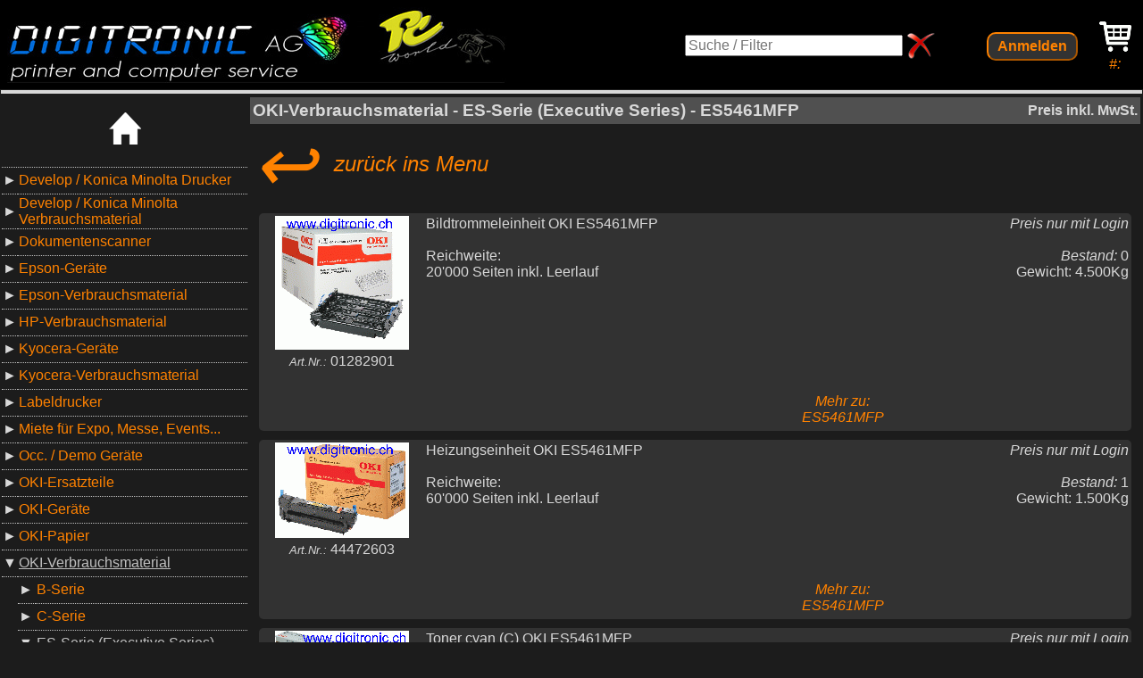

--- FILE ---
content_type: text/html; charset=utf-8
request_url: https://druckerplus.ch/index.php?Menu=OKI-Verbrauchsmaterial&Gruppe=ES-Serie%20%28Executive%20Series%29&Untergruppe=ES5461MFP
body_size: 47094
content:
<!DOCTYPE HTML>
<HTML>
<HEAD>
<META HTTP-EQUIV="content-type" CONTENT="text/html; CHARSET=UTF-8">
<META HTTP-EQUIV="content-language" CONTENT="de, en">
<META NAME="title" CONTENT="Digitronic AG, Printer Supplies und Zubehör">
<META NAME="description" CONTENT="Webshop für Develop, Epson, Kyocera, OKI, Konica Minolta und Tally Geräte, Zubehör und Verbrauchsmaterial.">
<META NAME="keywords" CONTENT="Drucker, Farbdrucker, Kopierer, Farbkopierer, Nadeldrucker, Matrixdrucker, OKI, Epson, Develop, Kyocera, Konica Minolta, Tally, Verbrauchsmaterial, Tinte, Toner, Bildtrommel, Trommel, Fotoleiter, Executive Series, bizhub, ineo, WorkForce, Druckerservice, Druckerreparaturen, Scanservice, Drucker Supplies, OKI Toner, Drucker, Kopierer">
<LINK REL="SHORTCUT ICON" HREF="favicon.png">
<LINK REL="canonical" HREF="https://druckerplus.ch/index.php?Menu=OKI-Verbrauchsmaterial&Gruppe=ES-Serie%20%28Executive%20Series%29&Untergruppe=ES5461MFP">
<LINK REL="stylesheet" MEDIA="screen" TYPE="text/css" HREF="screen.css">
<SCRIPT TYPE="text/javascript" SRC="onlyNumbers.js"></SCRIPT>
<SCRIPT TYPE="text/javascript" SRC="Toggle.js"></SCRIPT>
<SCRIPT TYPE="text/javascript" SRC="PopUp.js"></SCRIPT>
<SCRIPT TYPE="text/javascript" SRC="MenuSign.js"></SCRIPT>
<SCRIPT TYPE="text/javascript" SRC="DetailsAnimation.js"></SCRIPT>
<SCRIPT TYPE="text/javascript" SRC="srclazyload.js"></SCRIPT>
<TITLE>Digitronic AG, Printer Supplies und Zubehör</TITLE>
<STYLE TYPE="text/css">
a:link {color:#FF8200;}
a:active {color:#C0C0C0;}
a:visited {color:#FF8200;}
BUTTON {color:#FF8200; background-color:#323232; border-color:#FF8200;}
INPUT[type=submit] {color:#FF8200; background-color:#323232; border-color:#FF8200;}
BODY {font-size:12pt; color:#d8d8d8; background-color:#1C1C1C;}
HR {color:#d8d8d8; background-color:#d8d8d8; border:1px solid;}
.BLink:hover {background-color:#45403A;}
.Link {color:#FF8200;}
</STYLE>
<META NAME="viewport" CONTENT="width=device-width, initial-scale=0.55">
</HEAD>
<BODY>
<TABLE STYLE="width:100%; background-color:#000000; padding-top:5px; padding-left:5px; padding-right:5px;"><TR>
<TD>
<A HREF="http://www.digitronic.ch" TARGET="_blank">
<IMG SRC="DigitronicAGWebshop.jpg" WIDTH="561" HEIGHT="85" ALT="Logo">
</A>
</TD>
<TD CLASS="HCenter VCenter I"><FORM ACTION="index.php" METHOD="post">
<DIV STYLE="white-space:nowrap;"><INPUT TYPE="text" NAME="Suche" VALUE="" SIZE="25" PLACEHOLDER="Suche / Filter">
<INPUT TYPE="HIDDEN" NAME="Menu" VALUE="OKI-Verbrauchsmaterial">
<INPUT TYPE="HIDDEN" NAME="Gruppe" VALUE="ES-Serie (Executive Series)">
<INPUT TYPE="HIDDEN" NAME="Untergruppe" VALUE="ES5461MFP">
<A HREF="index.php?Menu=OKI-Verbrauchsmaterial&Gruppe=ES-Serie (Executive Series)&Untergruppe=ES5461MFP">
<IMG CLASS="VCenter" SRC="delete.png" WIDTH="32" HEIGHT="30" ALT="löschen"></A></DIV>
</FORM></DT>
<TD CLASS="HCenter VCenter">
<BUTTON CLASS="B" ONCLICK="javascript:pop('LogIn');">Anmelden</BUTTON>
<DIV CLASS="FadeIn" ID="LogIn" STYLE="position:fixed; left:50%; transform:translate(-50%,0); z-index:10; display:none;">
<OBJECT STYLE="border:2px solid #FF8200; border-radius:5px;" TYPE="text/html" DATA="Login.php?Menu=OKI-Verbrauchsmaterial&Gruppe=ES-Serie+%28Executive+Series%29&Untergruppe=ES5461MFP&Suche=" WIDTH="300" HEIGHT="190">
</OBJECT>
</DIV>
</TD>
<TD CLASS="I HCenter" STYLE="min-width:1%;">
<A HREF="Shop.php">
<IMG SRC="Warenkorb.png" WIDTH="36" HEIGHT="36" ALT="Warenkorb">
<BR>#:
</TD>
</TABLE><HR>
<TABLE CLASS="TableCenter" STYLE="width:100%; border-radius:5px; background-color:#1C1C1C; table-layout:fixed;">
<TR><TD CLASS="VTop Menu" STYLE="width:275px; overflow:hidden;" SW="275" ID="MenuL">
<DIV CLASS="HCenter"><BR><A HREF="index.php" STYLE="font-size:120%">
<IMG SRC="Home.png" WIDTH="36" HEIGHT="36" ALT="Home">
</A></DIV><BR>
<DIV CLASS="NScroll" STYLE="max-height:100vh; overflow:auto;">
<TABLE STYLE="border-collapse:collapse;">
<TR><TD COLSPAN="4" STYLE="border-bottom:1pt dotted #C0C0C0;"></TD>
<TR CLASS="BLink" STYLE="height:30px;" ONCLICK="window.location.href='index.php?Menu=Develop+%2F+Konica+Minolta+Drucker#Develop%2FKonicaMinoltaDrucker'">
<TD STYLE="border-bottom:1pt dotted #C0C0C0;"><A CLASS="Anker" NAME="Develop/KonicaMinoltaDrucker"></A>
&#9658;</TD><TD COLSPAN="3" CLASS="Link" STYLE="width:100%; border-bottom:1pt dotted #C0C0C0; color:#FF8200;">Develop / Konica Minolta Drucker</TD>
<TR CLASS="BLink" STYLE="height:30px;" ONCLICK="window.location.href='index.php?Menu=Develop+%2F+Konica+Minolta+Verbrauchsmaterial#Develop%2FKonicaMinoltaVerbrauchsmaterial'">
<TD STYLE="border-bottom:1pt dotted #C0C0C0;"><A CLASS="Anker" NAME="Develop/KonicaMinoltaVerbrauchsmaterial"></A>
&#9658;</TD><TD COLSPAN="3" CLASS="Link" STYLE="width:100%; border-bottom:1pt dotted #C0C0C0; color:#FF8200;">Develop / Konica Minolta Verbrauchsmaterial</TD>
<TR CLASS="BLink" STYLE="height:30px;" ONCLICK="window.location.href='index.php?Menu=Dokumentenscanner#Dokumentenscanner'">
<TD STYLE="border-bottom:1pt dotted #C0C0C0;"><A CLASS="Anker" NAME="Dokumentenscanner"></A>
&#9658;</TD><TD COLSPAN="3" CLASS="Link" STYLE="width:100%; border-bottom:1pt dotted #C0C0C0; color:#FF8200;">Dokumentenscanner</TD>
<TR CLASS="BLink" STYLE="height:30px;" ONCLICK="window.location.href='index.php?Menu=Epson-Ger%C3%A4te#Epson-Ger%C3%A4te'">
<TD STYLE="border-bottom:1pt dotted #C0C0C0;"><A CLASS="Anker" NAME="Epson-Geräte"></A>
&#9658;</TD><TD COLSPAN="3" CLASS="Link" STYLE="width:100%; border-bottom:1pt dotted #C0C0C0; color:#FF8200;">Epson-Geräte</TD>
<TR CLASS="BLink" STYLE="height:30px;" ONCLICK="window.location.href='index.php?Menu=Epson-Verbrauchsmaterial#Epson-Verbrauchsmaterial'">
<TD STYLE="border-bottom:1pt dotted #C0C0C0;"><A CLASS="Anker" NAME="Epson-Verbrauchsmaterial"></A>
&#9658;</TD><TD COLSPAN="3" CLASS="Link" STYLE="width:100%; border-bottom:1pt dotted #C0C0C0; color:#FF8200;">Epson-Verbrauchsmaterial</TD>
<TR CLASS="BLink" STYLE="height:30px;" ONCLICK="window.location.href='index.php?Menu=HP-Verbrauchsmaterial#HP-Verbrauchsmaterial'">
<TD STYLE="border-bottom:1pt dotted #C0C0C0;"><A CLASS="Anker" NAME="HP-Verbrauchsmaterial"></A>
&#9658;</TD><TD COLSPAN="3" CLASS="Link" STYLE="width:100%; border-bottom:1pt dotted #C0C0C0; color:#FF8200;">HP-Verbrauchsmaterial</TD>
<TR CLASS="BLink" STYLE="height:30px;" ONCLICK="window.location.href='index.php?Menu=Kyocera-Ger%C3%A4te#Kyocera-Ger%C3%A4te'">
<TD STYLE="border-bottom:1pt dotted #C0C0C0;"><A CLASS="Anker" NAME="Kyocera-Geräte"></A>
&#9658;</TD><TD COLSPAN="3" CLASS="Link" STYLE="width:100%; border-bottom:1pt dotted #C0C0C0; color:#FF8200;">Kyocera-Geräte</TD>
<TR CLASS="BLink" STYLE="height:30px;" ONCLICK="window.location.href='index.php?Menu=Kyocera-Verbrauchsmaterial#Kyocera-Verbrauchsmaterial'">
<TD STYLE="border-bottom:1pt dotted #C0C0C0;"><A CLASS="Anker" NAME="Kyocera-Verbrauchsmaterial"></A>
&#9658;</TD><TD COLSPAN="3" CLASS="Link" STYLE="width:100%; border-bottom:1pt dotted #C0C0C0; color:#FF8200;">Kyocera-Verbrauchsmaterial</TD>
<TR CLASS="BLink" STYLE="height:30px;" ONCLICK="window.location.href='index.php?Menu=Labeldrucker#Labeldrucker'">
<TD STYLE="border-bottom:1pt dotted #C0C0C0;"><A CLASS="Anker" NAME="Labeldrucker"></A>
&#9658;</TD><TD COLSPAN="3" CLASS="Link" STYLE="width:100%; border-bottom:1pt dotted #C0C0C0; color:#FF8200;">Labeldrucker</TD>
<TR CLASS="BLink" STYLE="height:30px;" ONCLICK="window.location.href='index.php?Menu=Miete+f%C3%BCr+Expo%2C+Messe%2C+Events...#Mietef%C3%BCrExpo%2CMesse%2CEvents...'">
<TD STYLE="border-bottom:1pt dotted #C0C0C0;"><A CLASS="Anker" NAME="MietefürExpo,Messe,Events..."></A>
&#9658;</TD><TD COLSPAN="3" CLASS="Link" STYLE="width:100%; border-bottom:1pt dotted #C0C0C0; color:#FF8200;">Miete für Expo, Messe, Events...</TD>
<TR CLASS="BLink" STYLE="height:30px;" ONCLICK="window.location.href='index.php?Menu=Occ.+%2F+Demo+Ger%C3%A4te#Occ.%2FDemoGer%C3%A4te'">
<TD STYLE="border-bottom:1pt dotted #C0C0C0;"><A CLASS="Anker" NAME="Occ./DemoGeräte"></A>
&#9658;</TD><TD COLSPAN="3" CLASS="Link" STYLE="width:100%; border-bottom:1pt dotted #C0C0C0; color:#FF8200;">Occ. / Demo Geräte</TD>
<TR CLASS="BLink" STYLE="height:30px;" ONCLICK="window.location.href='index.php?Menu=OKI-Ersatzteile#OKI-Ersatzteile'">
<TD STYLE="border-bottom:1pt dotted #C0C0C0;"><A CLASS="Anker" NAME="OKI-Ersatzteile"></A>
&#9658;</TD><TD COLSPAN="3" CLASS="Link" STYLE="width:100%; border-bottom:1pt dotted #C0C0C0; color:#FF8200;">OKI-Ersatzteile</TD>
<TR CLASS="BLink" STYLE="height:30px;" ONCLICK="window.location.href='index.php?Menu=OKI-Ger%C3%A4te#OKI-Ger%C3%A4te'">
<TD STYLE="border-bottom:1pt dotted #C0C0C0;"><A CLASS="Anker" NAME="OKI-Geräte"></A>
&#9658;</TD><TD COLSPAN="3" CLASS="Link" STYLE="width:100%; border-bottom:1pt dotted #C0C0C0; color:#FF8200;">OKI-Geräte</TD>
<TR CLASS="BLink" STYLE="height:30px;" ONCLICK="window.location.href='index.php?Menu=OKI-Papier#OKI-Papier'">
<TD STYLE="border-bottom:1pt dotted #C0C0C0;"><A CLASS="Anker" NAME="OKI-Papier"></A>
&#9658;</TD><TD COLSPAN="3" CLASS="Link" STYLE="width:100%; border-bottom:1pt dotted #C0C0C0; color:#FF8200;">OKI-Papier</TD>
<TR CLASS="FadeIn BLink" STYLE="height:30px;" ONCLICK="window.location.href='index.php?Menu=OKI-Verbrauchsmaterial#OKI-Verbrauchsmaterial'">
<TD STYLE="border-bottom:1pt dotted #C0C0C0;" ><A CLASS="Anker" NAME="OKI-Verbrauchsmaterial"></A>
&#9660;</TD><TD COLSPAN="3" CLASS="Link" STYLE="width:100%; border-bottom:1pt dotted #C0C0C0; color:#C0C0C0; text-decoration:underline;">OKI-Verbrauchsmaterial</TD>
<TR CLASS="BLink" STYLE="height:30px;" ONCLICK="window.location.href='index.php?Menu=OKI-Verbrauchsmaterial&Gruppe=B-Serie#B-Serie'">
<TD></TD><TD STYLE="border-bottom:1pt dotted #C0C0C0;"><A CLASS="Anker" NAME="B-Serie"></A>
&#9658;</TD><TD COLSPAN="2" CLASS="Link" STYLE="width:100%; border-bottom:1pt dotted #C0C0C0; color:#FF8200;">B-Serie</TD>
<TR CLASS="BLink" STYLE="height:30px;" ONCLICK="window.location.href='index.php?Menu=OKI-Verbrauchsmaterial&Gruppe=C-Serie#C-Serie'">
<TD></TD><TD STYLE="border-bottom:1pt dotted #C0C0C0;"><A CLASS="Anker" NAME="C-Serie"></A>
&#9658;</TD><TD COLSPAN="2" CLASS="Link" STYLE="width:100%; border-bottom:1pt dotted #C0C0C0; color:#FF8200;">C-Serie</TD>
<TR CLASS="FadeIn BLink" STYLE="animation-delay:0.1s; height:30px;" ONCLICK="window.location.href='index.php?Menu=OKI-Verbrauchsmaterial&Gruppe=ES-Serie+%28Executive+Series%29#ES-Serie%28ExecutiveSeries%29'">
<TD></TD><TD STYLE="border-bottom:1pt dotted #C0C0C0;"><A CLASS="Anker" NAME="ES-Serie(ExecutiveSeries)"></A>
&#9660;</TD><TD COLSPAN="2" CLASS="Link" STYLE="width:100%; border-bottom:1pt dotted #C0C0C0; color:#C0C0C0; text-decoration:underline;">ES-Serie (Executive Series)</TD>
<TR CLASS="BLink" STYLE="height:30px;" ONCLICK="window.location.href='index.php?Menu=OKI-Verbrauchsmaterial&Gruppe=ES-Serie+%28Executive+Series%29&Untergruppe=ES3032a4#ES3032a4'">
<TD></TD><TD></TD><TD STYLE="border-bottom:1pt dotted #C0C0C0;"><A CLASS="Anker" NAME="ES3032a4"></A>
&#9658;</TD><TD CLASS="Link" STYLE="width:100%; border-bottom:1pt dotted #C0C0C0; color:#FF8200;">ES3032a4</TD>
<TR CLASS="BLink" STYLE="height:30px;" ONCLICK="window.location.href='index.php?Menu=OKI-Verbrauchsmaterial&Gruppe=ES-Serie+%28Executive+Series%29&Untergruppe=ES3452MFP#ES3452MFP'">
<TD></TD><TD></TD><TD STYLE="border-bottom:1pt dotted #C0C0C0;"><A CLASS="Anker" NAME="ES3452MFP"></A>
&#9658;</TD><TD CLASS="Link" STYLE="width:100%; border-bottom:1pt dotted #C0C0C0; color:#FF8200;">ES3452MFP</TD>
<TR CLASS="BLink" STYLE="height:30px;" ONCLICK="window.location.href='index.php?Menu=OKI-Verbrauchsmaterial&Gruppe=ES-Serie+%28Executive+Series%29&Untergruppe=ES3640#ES3640'">
<TD></TD><TD></TD><TD STYLE="border-bottom:1pt dotted #C0C0C0;"><A CLASS="Anker" NAME="ES3640"></A>
&#9658;</TD><TD CLASS="Link" STYLE="width:100%; border-bottom:1pt dotted #C0C0C0; color:#FF8200;">ES3640</TD>
<TR CLASS="BLink" STYLE="height:30px;" ONCLICK="window.location.href='index.php?Menu=OKI-Verbrauchsmaterial&Gruppe=ES-Serie+%28Executive+Series%29&Untergruppe=ES3640a3#ES3640a3'">
<TD></TD><TD></TD><TD STYLE="border-bottom:1pt dotted #C0C0C0;"><A CLASS="Anker" NAME="ES3640a3"></A>
&#9658;</TD><TD CLASS="Link" STYLE="width:100%; border-bottom:1pt dotted #C0C0C0; color:#FF8200;">ES3640a3</TD>
<TR CLASS="BLink" STYLE="height:30px;" ONCLICK="window.location.href='index.php?Menu=OKI-Verbrauchsmaterial&Gruppe=ES-Serie+%28Executive+Series%29&Untergruppe=ES3640e#ES3640e'">
<TD></TD><TD></TD><TD STYLE="border-bottom:1pt dotted #C0C0C0;"><A CLASS="Anker" NAME="ES3640e"></A>
&#9658;</TD><TD CLASS="Link" STYLE="width:100%; border-bottom:1pt dotted #C0C0C0; color:#FF8200;">ES3640e</TD>
<TR CLASS="BLink" STYLE="height:30px;" ONCLICK="window.location.href='index.php?Menu=OKI-Verbrauchsmaterial&Gruppe=ES-Serie+%28Executive+Series%29&Untergruppe=ES3640Pro#ES3640Pro'">
<TD></TD><TD></TD><TD STYLE="border-bottom:1pt dotted #C0C0C0;"><A CLASS="Anker" NAME="ES3640Pro"></A>
&#9658;</TD><TD CLASS="Link" STYLE="width:100%; border-bottom:1pt dotted #C0C0C0; color:#FF8200;">ES3640Pro</TD>
<TR CLASS="BLink" STYLE="height:30px;" ONCLICK="window.location.href='index.php?Menu=OKI-Verbrauchsmaterial&Gruppe=ES-Serie+%28Executive+Series%29&Untergruppe=ES4131#ES4131'">
<TD></TD><TD></TD><TD STYLE="border-bottom:1pt dotted #C0C0C0;"><A CLASS="Anker" NAME="ES4131"></A>
&#9658;</TD><TD CLASS="Link" STYLE="width:100%; border-bottom:1pt dotted #C0C0C0; color:#FF8200;">ES4131</TD>
<TR CLASS="BLink" STYLE="height:30px;" ONCLICK="window.location.href='index.php?Menu=OKI-Verbrauchsmaterial&Gruppe=ES-Serie+%28Executive+Series%29&Untergruppe=ES4132#ES4132'">
<TD></TD><TD></TD><TD STYLE="border-bottom:1pt dotted #C0C0C0;"><A CLASS="Anker" NAME="ES4132"></A>
&#9658;</TD><TD CLASS="Link" STYLE="width:100%; border-bottom:1pt dotted #C0C0C0; color:#FF8200;">ES4132</TD>
<TR CLASS="BLink" STYLE="height:30px;" ONCLICK="window.location.href='index.php?Menu=OKI-Verbrauchsmaterial&Gruppe=ES-Serie+%28Executive+Series%29&Untergruppe=ES4140#ES4140'">
<TD></TD><TD></TD><TD STYLE="border-bottom:1pt dotted #C0C0C0;"><A CLASS="Anker" NAME="ES4140"></A>
&#9658;</TD><TD CLASS="Link" STYLE="width:100%; border-bottom:1pt dotted #C0C0C0; color:#FF8200;">ES4140</TD>
<TR CLASS="BLink" STYLE="height:30px;" ONCLICK="window.location.href='index.php?Menu=OKI-Verbrauchsmaterial&Gruppe=ES-Serie+%28Executive+Series%29&Untergruppe=ES4160MFP#ES4160MFP'">
<TD></TD><TD></TD><TD STYLE="border-bottom:1pt dotted #C0C0C0;"><A CLASS="Anker" NAME="ES4160MFP"></A>
&#9658;</TD><TD CLASS="Link" STYLE="width:100%; border-bottom:1pt dotted #C0C0C0; color:#FF8200;">ES4160MFP</TD>
<TR CLASS="BLink" STYLE="height:30px;" ONCLICK="window.location.href='index.php?Menu=OKI-Verbrauchsmaterial&Gruppe=ES-Serie+%28Executive+Series%29&Untergruppe=ES4161MFP#ES4161MFP'">
<TD></TD><TD></TD><TD STYLE="border-bottom:1pt dotted #C0C0C0;"><A CLASS="Anker" NAME="ES4161MFP"></A>
&#9658;</TD><TD CLASS="Link" STYLE="width:100%; border-bottom:1pt dotted #C0C0C0; color:#FF8200;">ES4161MFP</TD>
<TR CLASS="BLink" STYLE="height:30px;" ONCLICK="window.location.href='index.php?Menu=OKI-Verbrauchsmaterial&Gruppe=ES-Serie+%28Executive+Series%29&Untergruppe=ES4180MFP#ES4180MFP'">
<TD></TD><TD></TD><TD STYLE="border-bottom:1pt dotted #C0C0C0;"><A CLASS="Anker" NAME="ES4180MFP"></A>
&#9658;</TD><TD CLASS="Link" STYLE="width:100%; border-bottom:1pt dotted #C0C0C0; color:#FF8200;">ES4180MFP</TD>
<TR CLASS="BLink" STYLE="height:30px;" ONCLICK="window.location.href='index.php?Menu=OKI-Verbrauchsmaterial&Gruppe=ES-Serie+%28Executive+Series%29&Untergruppe=ES4191MFP#ES4191MFP'">
<TD></TD><TD></TD><TD STYLE="border-bottom:1pt dotted #C0C0C0;"><A CLASS="Anker" NAME="ES4191MFP"></A>
&#9658;</TD><TD CLASS="Link" STYLE="width:100%; border-bottom:1pt dotted #C0C0C0; color:#FF8200;">ES4191MFP</TD>
<TR CLASS="BLink" STYLE="height:30px;" ONCLICK="window.location.href='index.php?Menu=OKI-Verbrauchsmaterial&Gruppe=ES-Serie+%28Executive+Series%29&Untergruppe=ES4192MFP#ES4192MFP'">
<TD></TD><TD></TD><TD STYLE="border-bottom:1pt dotted #C0C0C0;"><A CLASS="Anker" NAME="ES4192MFP"></A>
&#9658;</TD><TD CLASS="Link" STYLE="width:100%; border-bottom:1pt dotted #C0C0C0; color:#FF8200;">ES4192MFP</TD>
<TR CLASS="BLink" STYLE="height:30px;" ONCLICK="window.location.href='index.php?Menu=OKI-Verbrauchsmaterial&Gruppe=ES-Serie+%28Executive+Series%29&Untergruppe=ES5112#ES5112'">
<TD></TD><TD></TD><TD STYLE="border-bottom:1pt dotted #C0C0C0;"><A CLASS="Anker" NAME="ES5112"></A>
&#9658;</TD><TD CLASS="Link" STYLE="width:100%; border-bottom:1pt dotted #C0C0C0; color:#FF8200;">ES5112</TD>
<TR CLASS="BLink" STYLE="height:30px;" ONCLICK="window.location.href='index.php?Menu=OKI-Verbrauchsmaterial&Gruppe=ES-Serie+%28Executive+Series%29&Untergruppe=ES5162#ES5162'">
<TD></TD><TD></TD><TD STYLE="border-bottom:1pt dotted #C0C0C0;"><A CLASS="Anker" NAME="ES5162"></A>
&#9658;</TD><TD CLASS="Link" STYLE="width:100%; border-bottom:1pt dotted #C0C0C0; color:#FF8200;">ES5162</TD>
<TR CLASS="BLink" STYLE="height:30px;" ONCLICK="window.location.href='index.php?Menu=OKI-Verbrauchsmaterial&Gruppe=ES-Serie+%28Executive+Series%29&Untergruppe=ES5431#ES5431'">
<TD></TD><TD></TD><TD STYLE="border-bottom:1pt dotted #C0C0C0;"><A CLASS="Anker" NAME="ES5431"></A>
&#9658;</TD><TD CLASS="Link" STYLE="width:100%; border-bottom:1pt dotted #C0C0C0; color:#FF8200;">ES5431</TD>
<TR CLASS="BLink" STYLE="height:30px;" ONCLICK="window.location.href='index.php?Menu=OKI-Verbrauchsmaterial&Gruppe=ES-Serie+%28Executive+Series%29&Untergruppe=ES5432#ES5432'">
<TD></TD><TD></TD><TD STYLE="border-bottom:1pt dotted #C0C0C0;"><A CLASS="Anker" NAME="ES5432"></A>
&#9658;</TD><TD CLASS="Link" STYLE="width:100%; border-bottom:1pt dotted #C0C0C0; color:#FF8200;">ES5432</TD>
<TR CLASS="BLink" STYLE="height:30px;" ONCLICK="window.location.href='index.php?Menu=OKI-Verbrauchsmaterial&Gruppe=ES-Serie+%28Executive+Series%29&Untergruppe=ES5442#ES5442'">
<TD></TD><TD></TD><TD STYLE="border-bottom:1pt dotted #C0C0C0;"><A CLASS="Anker" NAME="ES5442"></A>
&#9658;</TD><TD CLASS="Link" STYLE="width:100%; border-bottom:1pt dotted #C0C0C0; color:#FF8200;">ES5442</TD>
<TR CLASS="FadeIn BLink" STYLE="animation-delay:0.2s; height:30px;" ONCLICK="window.location.href='index.php?Menu=OKI-Verbrauchsmaterial&Gruppe=ES-Serie+%28Executive+Series%29&Untergruppe=ES5461MFP#ES5461MFP'">
<TD></TD><TD></TD><TD STYLE="border-bottom:1pt dotted #C0C0C0;"><A CLASS="Anker" NAME="ES5461MFP"></A>
&#9660;</TD><TD CLASS="Link" STYLE="width:100%; border-bottom:1pt dotted #C0C0C0; color:#C0C0C0; text-decoration:underline;">ES5461MFP</TD>
<TR CLASS="BLink" STYLE="height:30px;" ONCLICK="window.location.href='index.php?Menu=OKI-Verbrauchsmaterial&Gruppe=ES-Serie+%28Executive+Series%29&Untergruppe=ES5462MFP#ES5462MFP'">
<TD></TD><TD></TD><TD STYLE="border-bottom:1pt dotted #C0C0C0;"><A CLASS="Anker" NAME="ES5462MFP"></A>
&#9658;</TD><TD CLASS="Link" STYLE="width:100%; border-bottom:1pt dotted #C0C0C0; color:#FF8200;">ES5462MFP</TD>
<TR CLASS="BLink" STYLE="height:30px;" ONCLICK="window.location.href='index.php?Menu=OKI-Verbrauchsmaterial&Gruppe=ES-Serie+%28Executive+Series%29&Untergruppe=ES5473MFP#ES5473MFP'">
<TD></TD><TD></TD><TD STYLE="border-bottom:1pt dotted #C0C0C0;"><A CLASS="Anker" NAME="ES5473MFP"></A>
&#9658;</TD><TD CLASS="Link" STYLE="width:100%; border-bottom:1pt dotted #C0C0C0; color:#FF8200;">ES5473MFP</TD>
<TR CLASS="BLink" STYLE="height:30px;" ONCLICK="window.location.href='index.php?Menu=OKI-Verbrauchsmaterial&Gruppe=ES-Serie+%28Executive+Series%29&Untergruppe=ES6150#ES6150'">
<TD></TD><TD></TD><TD STYLE="border-bottom:1pt dotted #C0C0C0;"><A CLASS="Anker" NAME="ES6150"></A>
&#9658;</TD><TD CLASS="Link" STYLE="width:100%; border-bottom:1pt dotted #C0C0C0; color:#FF8200;">ES6150</TD>
<TR CLASS="BLink" STYLE="height:30px;" ONCLICK="window.location.href='index.php?Menu=OKI-Verbrauchsmaterial&Gruppe=ES-Serie+%28Executive+Series%29&Untergruppe=ES6410#ES6410'">
<TD></TD><TD></TD><TD STYLE="border-bottom:1pt dotted #C0C0C0;"><A CLASS="Anker" NAME="ES6410"></A>
&#9658;</TD><TD CLASS="Link" STYLE="width:100%; border-bottom:1pt dotted #C0C0C0; color:#FF8200;">ES6410</TD>
<TR CLASS="BLink" STYLE="height:30px;" ONCLICK="window.location.href='index.php?Menu=OKI-Verbrauchsmaterial&Gruppe=ES-Serie+%28Executive+Series%29&Untergruppe=ES6412#ES6412'">
<TD></TD><TD></TD><TD STYLE="border-bottom:1pt dotted #C0C0C0;"><A CLASS="Anker" NAME="ES6412"></A>
&#9658;</TD><TD CLASS="Link" STYLE="width:100%; border-bottom:1pt dotted #C0C0C0; color:#FF8200;">ES6412</TD>
<TR CLASS="BLink" STYLE="height:30px;" ONCLICK="window.location.href='index.php?Menu=OKI-Verbrauchsmaterial&Gruppe=ES-Serie+%28Executive+Series%29&Untergruppe=ES7120#ES7120'">
<TD></TD><TD></TD><TD STYLE="border-bottom:1pt dotted #C0C0C0;"><A CLASS="Anker" NAME="ES7120"></A>
&#9658;</TD><TD CLASS="Link" STYLE="width:100%; border-bottom:1pt dotted #C0C0C0; color:#FF8200;">ES7120</TD>
<TR CLASS="BLink" STYLE="height:30px;" ONCLICK="window.location.href='index.php?Menu=OKI-Verbrauchsmaterial&Gruppe=ES-Serie+%28Executive+Series%29&Untergruppe=ES7130#ES7130'">
<TD></TD><TD></TD><TD STYLE="border-bottom:1pt dotted #C0C0C0;"><A CLASS="Anker" NAME="ES7130"></A>
&#9658;</TD><TD CLASS="Link" STYLE="width:100%; border-bottom:1pt dotted #C0C0C0; color:#FF8200;">ES7130</TD>
<TR CLASS="BLink" STYLE="height:30px;" ONCLICK="window.location.href='index.php?Menu=OKI-Verbrauchsmaterial&Gruppe=ES-Serie+%28Executive+Series%29&Untergruppe=ES7131#ES7131'">
<TD></TD><TD></TD><TD STYLE="border-bottom:1pt dotted #C0C0C0;"><A CLASS="Anker" NAME="ES7131"></A>
&#9658;</TD><TD CLASS="Link" STYLE="width:100%; border-bottom:1pt dotted #C0C0C0; color:#FF8200;">ES7131</TD>
<TR CLASS="BLink" STYLE="height:30px;" ONCLICK="window.location.href='index.php?Menu=OKI-Verbrauchsmaterial&Gruppe=ES-Serie+%28Executive+Series%29&Untergruppe=ES7170MFP#ES7170MFP'">
<TD></TD><TD></TD><TD STYLE="border-bottom:1pt dotted #C0C0C0;"><A CLASS="Anker" NAME="ES7170MFP"></A>
&#9658;</TD><TD CLASS="Link" STYLE="width:100%; border-bottom:1pt dotted #C0C0C0; color:#FF8200;">ES7170MFP</TD>
<TR CLASS="BLink" STYLE="height:30px;" ONCLICK="window.location.href='index.php?Menu=OKI-Verbrauchsmaterial&Gruppe=ES-Serie+%28Executive+Series%29&Untergruppe=ES7411#ES7411'">
<TD></TD><TD></TD><TD STYLE="border-bottom:1pt dotted #C0C0C0;"><A CLASS="Anker" NAME="ES7411"></A>
&#9658;</TD><TD CLASS="Link" STYLE="width:100%; border-bottom:1pt dotted #C0C0C0; color:#FF8200;">ES7411</TD>
<TR CLASS="BLink" STYLE="height:30px;" ONCLICK="window.location.href='index.php?Menu=OKI-Verbrauchsmaterial&Gruppe=ES-Serie+%28Executive+Series%29&Untergruppe=ES7411wt#ES7411wt'">
<TD></TD><TD></TD><TD STYLE="border-bottom:1pt dotted #C0C0C0;"><A CLASS="Anker" NAME="ES7411wt"></A>
&#9658;</TD><TD CLASS="Link" STYLE="width:100%; border-bottom:1pt dotted #C0C0C0; color:#FF8200;">ES7411wt</TD>
<TR CLASS="BLink" STYLE="height:30px;" ONCLICK="window.location.href='index.php?Menu=OKI-Verbrauchsmaterial&Gruppe=ES-Serie+%28Executive+Series%29&Untergruppe=ES7412#ES7412'">
<TD></TD><TD></TD><TD STYLE="border-bottom:1pt dotted #C0C0C0;"><A CLASS="Anker" NAME="ES7412"></A>
&#9658;</TD><TD CLASS="Link" STYLE="width:100%; border-bottom:1pt dotted #C0C0C0; color:#FF8200;">ES7412</TD>
<TR CLASS="BLink" STYLE="height:30px;" ONCLICK="window.location.href='index.php?Menu=OKI-Verbrauchsmaterial&Gruppe=ES-Serie+%28Executive+Series%29&Untergruppe=ES7470MFP#ES7470MFP'">
<TD></TD><TD></TD><TD STYLE="border-bottom:1pt dotted #C0C0C0;"><A CLASS="Anker" NAME="ES7470MFP"></A>
&#9658;</TD><TD CLASS="Link" STYLE="width:100%; border-bottom:1pt dotted #C0C0C0; color:#FF8200;">ES7470MFP</TD>
<TR CLASS="BLink" STYLE="height:30px;" ONCLICK="window.location.href='index.php?Menu=OKI-Verbrauchsmaterial&Gruppe=ES-Serie+%28Executive+Series%29&Untergruppe=ES7480MFP#ES7480MFP'">
<TD></TD><TD></TD><TD STYLE="border-bottom:1pt dotted #C0C0C0;"><A CLASS="Anker" NAME="ES7480MFP"></A>
&#9658;</TD><TD CLASS="Link" STYLE="width:100%; border-bottom:1pt dotted #C0C0C0; color:#FF8200;">ES7480MFP</TD>
<TR CLASS="BLink" STYLE="height:30px;" ONCLICK="window.location.href='index.php?Menu=OKI-Verbrauchsmaterial&Gruppe=ES-Serie+%28Executive+Series%29&Untergruppe=ES8140#ES8140'">
<TD></TD><TD></TD><TD STYLE="border-bottom:1pt dotted #C0C0C0;"><A CLASS="Anker" NAME="ES8140"></A>
&#9658;</TD><TD CLASS="Link" STYLE="width:100%; border-bottom:1pt dotted #C0C0C0; color:#FF8200;">ES8140</TD>
<TR CLASS="BLink" STYLE="height:30px;" ONCLICK="window.location.href='index.php?Menu=OKI-Verbrauchsmaterial&Gruppe=ES-Serie+%28Executive+Series%29&Untergruppe=ES8430#ES8430'">
<TD></TD><TD></TD><TD STYLE="border-bottom:1pt dotted #C0C0C0;"><A CLASS="Anker" NAME="ES8430"></A>
&#9658;</TD><TD CLASS="Link" STYLE="width:100%; border-bottom:1pt dotted #C0C0C0; color:#FF8200;">ES8430</TD>
<TR CLASS="BLink" STYLE="height:30px;" ONCLICK="window.location.href='index.php?Menu=OKI-Verbrauchsmaterial&Gruppe=ES-Serie+%28Executive+Series%29&Untergruppe=ES8431#ES8431'">
<TD></TD><TD></TD><TD STYLE="border-bottom:1pt dotted #C0C0C0;"><A CLASS="Anker" NAME="ES8431"></A>
&#9658;</TD><TD CLASS="Link" STYLE="width:100%; border-bottom:1pt dotted #C0C0C0; color:#FF8200;">ES8431</TD>
<TR CLASS="BLink" STYLE="height:30px;" ONCLICK="window.location.href='index.php?Menu=OKI-Verbrauchsmaterial&Gruppe=ES-Serie+%28Executive+Series%29&Untergruppe=ES8433#ES8433'">
<TD></TD><TD></TD><TD STYLE="border-bottom:1pt dotted #C0C0C0;"><A CLASS="Anker" NAME="ES8433"></A>
&#9658;</TD><TD CLASS="Link" STYLE="width:100%; border-bottom:1pt dotted #C0C0C0; color:#FF8200;">ES8433</TD>
<TR CLASS="BLink" STYLE="height:30px;" ONCLICK="window.location.href='index.php?Menu=OKI-Verbrauchsmaterial&Gruppe=ES-Serie+%28Executive+Series%29&Untergruppe=ES8441#ES8441'">
<TD></TD><TD></TD><TD STYLE="border-bottom:1pt dotted #C0C0C0;"><A CLASS="Anker" NAME="ES8441"></A>
&#9658;</TD><TD CLASS="Link" STYLE="width:100%; border-bottom:1pt dotted #C0C0C0; color:#FF8200;">ES8441</TD>
<TR CLASS="BLink" STYLE="height:30px;" ONCLICK="window.location.href='index.php?Menu=OKI-Verbrauchsmaterial&Gruppe=ES-Serie+%28Executive+Series%29&Untergruppe=ES8451MFP#ES8451MFP'">
<TD></TD><TD></TD><TD STYLE="border-bottom:1pt dotted #C0C0C0;"><A CLASS="Anker" NAME="ES8451MFP"></A>
&#9658;</TD><TD CLASS="Link" STYLE="width:100%; border-bottom:1pt dotted #C0C0C0; color:#FF8200;">ES8451MFP</TD>
<TR CLASS="BLink" STYLE="height:30px;" ONCLICK="window.location.href='index.php?Menu=OKI-Verbrauchsmaterial&Gruppe=ES-Serie+%28Executive+Series%29&Untergruppe=ES8453MFP#ES8453MFP'">
<TD></TD><TD></TD><TD STYLE="border-bottom:1pt dotted #C0C0C0;"><A CLASS="Anker" NAME="ES8453MFP"></A>
&#9658;</TD><TD CLASS="Link" STYLE="width:100%; border-bottom:1pt dotted #C0C0C0; color:#FF8200;">ES8453MFP</TD>
<TR CLASS="BLink" STYLE="height:30px;" ONCLICK="window.location.href='index.php?Menu=OKI-Verbrauchsmaterial&Gruppe=ES-Serie+%28Executive+Series%29&Untergruppe=ES8460MFP#ES8460MFP'">
<TD></TD><TD></TD><TD STYLE="border-bottom:1pt dotted #C0C0C0;"><A CLASS="Anker" NAME="ES8460MFP"></A>
&#9658;</TD><TD CLASS="Link" STYLE="width:100%; border-bottom:1pt dotted #C0C0C0; color:#FF8200;">ES8460MFP</TD>
<TR CLASS="BLink" STYLE="height:30px;" ONCLICK="window.location.href='index.php?Menu=OKI-Verbrauchsmaterial&Gruppe=ES-Serie+%28Executive+Series%29&Untergruppe=ES8461MFP#ES8461MFP'">
<TD></TD><TD></TD><TD STYLE="border-bottom:1pt dotted #C0C0C0;"><A CLASS="Anker" NAME="ES8461MFP"></A>
&#9658;</TD><TD CLASS="Link" STYLE="width:100%; border-bottom:1pt dotted #C0C0C0; color:#FF8200;">ES8461MFP</TD>
<TR CLASS="BLink" STYLE="height:30px;" ONCLICK="window.location.href='index.php?Menu=OKI-Verbrauchsmaterial&Gruppe=ES-Serie+%28Executive+Series%29&Untergruppe=ES8473MFP#ES8473MFP'">
<TD></TD><TD></TD><TD STYLE="border-bottom:1pt dotted #C0C0C0;"><A CLASS="Anker" NAME="ES8473MFP"></A>
&#9658;</TD><TD CLASS="Link" STYLE="width:100%; border-bottom:1pt dotted #C0C0C0; color:#FF8200;">ES8473MFP</TD>
<TR CLASS="BLink" STYLE="height:30px;" ONCLICK="window.location.href='index.php?Menu=OKI-Verbrauchsmaterial&Gruppe=ES-Serie+%28Executive+Series%29&Untergruppe=ES9130#ES9130'">
<TD></TD><TD></TD><TD STYLE="border-bottom:1pt dotted #C0C0C0;"><A CLASS="Anker" NAME="ES9130"></A>
&#9658;</TD><TD CLASS="Link" STYLE="width:100%; border-bottom:1pt dotted #C0C0C0; color:#FF8200;">ES9130</TD>
<TR CLASS="BLink" STYLE="height:30px;" ONCLICK="window.location.href='index.php?Menu=OKI-Verbrauchsmaterial&Gruppe=ES-Serie+%28Executive+Series%29&Untergruppe=ES9420wt#ES9420wt'">
<TD></TD><TD></TD><TD STYLE="border-bottom:1pt dotted #C0C0C0;"><A CLASS="Anker" NAME="ES9420wt"></A>
&#9658;</TD><TD CLASS="Link" STYLE="width:100%; border-bottom:1pt dotted #C0C0C0; color:#FF8200;">ES9420wt</TD>
<TR CLASS="BLink" STYLE="height:30px;" ONCLICK="window.location.href='index.php?Menu=OKI-Verbrauchsmaterial&Gruppe=ES-Serie+%28Executive+Series%29&Untergruppe=ES9431#ES9431'">
<TD></TD><TD></TD><TD STYLE="border-bottom:1pt dotted #C0C0C0;"><A CLASS="Anker" NAME="ES9431"></A>
&#9658;</TD><TD CLASS="Link" STYLE="width:100%; border-bottom:1pt dotted #C0C0C0; color:#FF8200;">ES9431</TD>
<TR CLASS="BLink" STYLE="height:30px;" ONCLICK="window.location.href='index.php?Menu=OKI-Verbrauchsmaterial&Gruppe=MB-Serie#MB-Serie'">
<TD></TD><TD STYLE="border-bottom:1pt dotted #C0C0C0;"><A CLASS="Anker" NAME="MB-Serie"></A>
&#9658;</TD><TD COLSPAN="2" CLASS="Link" STYLE="width:100%; border-bottom:1pt dotted #C0C0C0; color:#FF8200;">MB-Serie</TD>
<TR CLASS="BLink" STYLE="height:30px;" ONCLICK="window.location.href='index.php?Menu=OKI-Verbrauchsmaterial&Gruppe=MC-Serie#MC-Serie'">
<TD></TD><TD STYLE="border-bottom:1pt dotted #C0C0C0;"><A CLASS="Anker" NAME="MC-Serie"></A>
&#9658;</TD><TD COLSPAN="2" CLASS="Link" STYLE="width:100%; border-bottom:1pt dotted #C0C0C0; color:#FF8200;">MC-Serie</TD>
<TR CLASS="BLink" STYLE="height:30px;" ONCLICK="window.location.href='index.php?Menu=OKI-Verbrauchsmaterial&Gruppe=ML-Serie#ML-Serie'">
<TD></TD><TD STYLE="border-bottom:1pt dotted #C0C0C0;"><A CLASS="Anker" NAME="ML-Serie"></A>
&#9658;</TD><TD COLSPAN="2" CLASS="Link" STYLE="width:100%; border-bottom:1pt dotted #C0C0C0; color:#FF8200;">ML-Serie</TD>
<TR CLASS="BLink" STYLE="height:30px;" ONCLICK="window.location.href='index.php?Menu=OKI-Verbrauchsmaterial&Gruppe=Pro+Series#ProSeries'">
<TD></TD><TD STYLE="border-bottom:1pt dotted #C0C0C0;"><A CLASS="Anker" NAME="ProSeries"></A>
&#9658;</TD><TD COLSPAN="2" CLASS="Link" STYLE="width:100%; border-bottom:1pt dotted #C0C0C0; color:#FF8200;">Pro Series</TD>
<TR CLASS="BLink" STYLE="height:30px;" ONCLICK="window.location.href='index.php?Menu=OKI-Zubeh%C3%B6r#OKI-Zubeh%C3%B6r'">
<TD STYLE="border-bottom:1pt dotted #C0C0C0;"><A CLASS="Anker" NAME="OKI-Zubehör"></A>
&#9658;</TD><TD COLSPAN="3" CLASS="Link" STYLE="width:100%; border-bottom:1pt dotted #C0C0C0; color:#FF8200;">OKI-Zubehör</TD>
<TR CLASS="BLink" STYLE="height:30px;" ONCLICK="window.location.href='index.php?Menu=Restposten#Restposten'">
<TD STYLE="border-bottom:1pt dotted #C0C0C0;"><A CLASS="Anker" NAME="Restposten"></A>
&#9658;</TD><TD COLSPAN="3" CLASS="Link" STYLE="width:100%; border-bottom:1pt dotted #C0C0C0; color:#FF8200;">Restposten</TD>
<TR CLASS="BLink" STYLE="height:30px;" ONCLICK="window.location.href='index.php?Menu=Service+und+Reparaturen#ServiceundReparaturen'">
<TD STYLE="border-bottom:1pt dotted #C0C0C0;"><A CLASS="Anker" NAME="ServiceundReparaturen"></A>
&#9658;</TD><TD COLSPAN="3" CLASS="Link" STYLE="width:100%; border-bottom:1pt dotted #C0C0C0; color:#FF8200;">Service und Reparaturen</TD>
<TR CLASS="BLink" STYLE="height:30px;" ONCLICK="window.location.href='index.php?Menu=Tally+Dascom-Ger%C3%A4te#TallyDascom-Ger%C3%A4te'">
<TD STYLE="border-bottom:1pt dotted #C0C0C0;"><A CLASS="Anker" NAME="TallyDascom-Geräte"></A>
&#9658;</TD><TD COLSPAN="3" CLASS="Link" STYLE="width:100%; border-bottom:1pt dotted #C0C0C0; color:#FF8200;">Tally Dascom-Geräte</TD>
<TR CLASS="BLink" STYLE="height:30px;" ONCLICK="window.location.href='index.php?Menu=Tally+Dascom-Verbrauchsmaterial#TallyDascom-Verbrauchsmaterial'">
<TD STYLE="border-bottom:1pt dotted #C0C0C0;"><A CLASS="Anker" NAME="TallyDascom-Verbrauchsmaterial"></A>
&#9658;</TD><TD COLSPAN="3" CLASS="Link" STYLE="width:100%; border-bottom:1pt dotted #C0C0C0; color:#FF8200;">Tally Dascom-Verbrauchsmaterial</TD>
<TR CLASS="BLink" STYLE="height:30px;" ONCLICK="window.location.href='index.php?Menu=Tally+Dascom-Zubeh%C3%B6r#TallyDascom-Zubeh%C3%B6r'">
<TD STYLE="border-bottom:1pt dotted #C0C0C0;"><A CLASS="Anker" NAME="TallyDascom-Zubehör"></A>
&#9658;</TD><TD COLSPAN="3" CLASS="Link" STYLE="width:100%; border-bottom:1pt dotted #C0C0C0; color:#FF8200;">Tally Dascom-Zubehör</TD>
<TR CLASS="BLink" STYLE="height:30px;" ONCLICK="window.location.href='index.php?Menu=%C3%BCber+uns#%C3%BCberuns'">
<TD STYLE="border-bottom:1pt dotted #C0C0C0;"><A CLASS="Anker" NAME="überuns"></A>
&#9658;</TD><TD COLSPAN="3" CLASS="Link" STYLE="width:100%; border-bottom:1pt dotted #C0C0C0; color:#FF8200;">über uns</TD>
</TABLE>
</DIV>
<BR><SPAN CLASS="I">Kontakt:<BR><A HREF="mailto:info@digitronic.ch">info@digitronic.ch</A></SPAN><BR>
<P CLASS="HCenter"><A CLASS="I B" HREF="AGB-BSD.pdf" TARGET="_blank">AGB</A></P>
<P CLASS="HCenter B Link" STYLE="color:#FF8200" ONCLICK="javascript:pop('Impressum');">Impressum</P>
<DIV CLASS="FadeIn" ID="Impressum" STYLE="position:fixed; left:50%;top:50%; transform:translate(-50%,-50%); z-index:15; display:none;">
<OBJECT STYLE="border:2px solid #FF8200; border-radius:5px;" TYPE="text/html" DATA="Impressum.php" WIDTH="700" HEIGHT="492">
</OBJECT>
</DIV>
<P CLASS="HCenter B Link" STYLE="color:#FF8200" ONCLICK="javascript:pop('Lieferkonditionen');">Lieferkonditionen</P>
<DIV CLASS="FadeIn" ID="Lieferkonditionen" STYLE="position:fixed; left:50%;top:50%; transform:translate(-50%,-50%); z-index:15; display:none;">
<OBJECT STYLE="border:2px solid #FF8200; border-radius:5px;" TYPE="text/html" DATA="Lieferkonditionen.php" WIDTH="700" HEIGHT="264">
</OBJECT>
</DIV>
</TD>
<TD CLASS="VTop HCenter">
<FORM ACTION="ShopAdd.php?Menu=OKI-Verbrauchsmaterial&Gruppe=ES-Serie+%28Executive+Series%29&Untergruppe=ES5461MFP" METHOD="post">
<TABLE STYLE="width:100%; background-color:#505050;"><TR><TD STYLE="text-align:left;"><H1 STYLE="font-size:120%; margin-top:1px; margin-bottom:1px;">OKI-Verbrauchsmaterial - ES-Serie (Executive Series) - ES5461MFP</H1></TD><TD STYLE="text-align:right;" CLASS="B">Preis inkl. MwSt.</TD></TABLE>
<TABLE STYLE="width:100%; height:90px;"><TR><TD STYLE="font-size:150%; text-align:left; vertical-align:middle; border-radius:5px;" CLASS="I Link BLink" ONCLICK="toggleon('MenuL'); window.location.href='#OKI-Verbrauchsmaterial';"><SPAN STYLE="font-size:350%; line-height: 25%; display:inline-block; vertical-align: middle;">&#8617;</SPAN>&nbsp;&nbsp;&nbsp;zurück ins Menu</TD></TABLE>
<DIV STYLE="width:98%; background-color:#323232; margin:10px; border-radius:5px; position:relative;">
<TABLE STYLE="width:100%; border-radius:5px; text-align:left;" ID="4032"><TR><TD STYLE="width:180px;" CLASS="VTop HCenter">
<A HREF="gBilder/4032_DrumUnit.jpg" TARGET="_blank"><IMG CLASS="lazyload" SRC="Grau.gif" DATA-SRC="kBilder/4032_DrumUnit.jpg.gif" WIDTH="150" HEIGHT="150" ALT="DrumUnit.jpg.gif"></A>
<BR><SPAN STYLE="font-size:80%;" CLASS="I">Art.Nr.: </SPAN><A CLASS="Anker" NAME="01282901"></A><H2 STYLE="display:inline; font-size:100%; font-weight:normal;">01282901<H2>
</TD><TD COLSPAN="2" CLASS="VTop" ONCLICK="">
<H3 STYLE="display:inline; font-size:100%; font-weight:normal;">Bildtrommeleinheit OKI ES5461MFP<br />
<br />
Reichweite:<br />
20'000 Seiten inkl. Leerlauf</H3>
</TD>
<TD ROWSPAN="2" STYLE="width:180px;" CLASS="VTop HRight">
<SPAN CLASS="I">Preis nur mit Login</SPAN><BR><BR>
<SPAN CLASS="I">Bestand: </SPAN>0<BR>
Gewicht: 4.500Kg<BR><BR>
<INPUT Name="1Preis" TYPE="hidden" VALUE="4032">
</TD>
<TR STYLE="height:1%;"><TD COLSPAN="2">
<TABLE STYLE="width:100%;"><TR>
<TD CLASS="VCenter HCenter I" STYLE="width:33%; color:#FF8200;"
>
<DIV CLASS="FadeIn" ID="Pictures4032" STYLE="position:fixed; left:50%;top:50%; transform:translate(-50%,-50%); z-index:11; display:none;">
<OBJECT STYLE="border:2px solid #FF8200; border-radius:5px;" TYPE="text/html" DATA="details.php?details=4032" WIDTH="550px" HEIGHT="500px">
</OBJECT>
</DIV>
</TD>
<TD CLASS="VCenter I HCenter" STYLE="width:33%; color:#FF8200;"
>
</TD>
<TD CLASS="VCenter HCenter I" STYLE="idth:33%; color:#FF8200;"
 ONCLICK="window.location.href='index.php?Suche=ES5461MFP'"
>
<SPAN CLASS="Link">Mehr zu:<BR>ES5461MFP</SPAN>
</TD>
</TABLE>
</TD>
</TABLE>
</DIV>
<DIV STYLE="width:98%; background-color:#323232; margin:10px; border-radius:5px; position:relative;">
<TABLE STYLE="width:100%; border-radius:5px; text-align:left;" ID="4033"><TR><TD STYLE="width:180px;" CLASS="VTop HCenter">
<A HREF="gBilder/4033_Fuser.jpg" TARGET="_blank"><IMG CLASS="lazyload" SRC="Grau.gif" DATA-SRC="kBilder/4033_Fuser.jpg.gif" WIDTH="150" HEIGHT="107" ALT="Fuser.jpg.gif"></A>
<BR><SPAN STYLE="font-size:80%;" CLASS="I">Art.Nr.: </SPAN><A CLASS="Anker" NAME="44472603"></A><H2 STYLE="display:inline; font-size:100%; font-weight:normal;">44472603<H2>
</TD><TD COLSPAN="2" CLASS="VTop" ONCLICK="">
<H3 STYLE="display:inline; font-size:100%; font-weight:normal;">Heizungseinheit OKI ES5461MFP<br />
<br />
Reichweite:<br />
60'000 Seiten inkl. Leerlauf</H3>
</TD>
<TD ROWSPAN="2" STYLE="width:180px;" CLASS="VTop HRight">
<SPAN CLASS="I">Preis nur mit Login</SPAN><BR><BR>
<SPAN CLASS="I">Bestand: </SPAN>1<BR>
Gewicht: 1.500Kg<BR><BR>
<INPUT Name="2Preis" TYPE="hidden" VALUE="4033">
</TD>
<TR STYLE="height:1%;"><TD COLSPAN="2">
<TABLE STYLE="width:100%;"><TR>
<TD CLASS="VCenter HCenter I" STYLE="width:33%; color:#FF8200;"
>
<DIV CLASS="FadeIn" ID="Pictures4033" STYLE="position:fixed; left:50%;top:50%; transform:translate(-50%,-50%); z-index:11; display:none;">
<OBJECT STYLE="border:2px solid #FF8200; border-radius:5px;" TYPE="text/html" DATA="details.php?details=4033" WIDTH="550px" HEIGHT="500px">
</OBJECT>
</DIV>
</TD>
<TD CLASS="VCenter I HCenter" STYLE="width:33%; color:#FF8200;"
>
</TD>
<TD CLASS="VCenter HCenter I" STYLE="idth:33%; color:#FF8200;"
 ONCLICK="window.location.href='index.php?Suche=ES5461MFP'"
>
<SPAN CLASS="Link">Mehr zu:<BR>ES5461MFP</SPAN>
</TD>
</TABLE>
</TD>
</TABLE>
</DIV>
<DIV STYLE="width:98%; background-color:#323232; margin:10px; border-radius:5px; position:relative;">
<TABLE STYLE="width:100%; border-radius:5px; text-align:left;" ID="4035"><TR><TD STYLE="width:180px;" CLASS="VTop HCenter">
<A HREF="gBilder/4035_TonerC.jpg" TARGET="_blank"><IMG CLASS="lazyload" SRC="Grau.gif" DATA-SRC="kBilder/4035_TonerC.jpg.gif" WIDTH="150" HEIGHT="80" ALT="TonerC.jpg.gif"></A>
<BR><SPAN STYLE="font-size:80%;" CLASS="I">Art.Nr.: </SPAN><A CLASS="Anker" NAME="44469742"></A><H2 STYLE="display:inline; font-size:100%; font-weight:normal;">44469742<H2>
</TD><TD COLSPAN="2" CLASS="VTop" ONCLICK="">
<H3 STYLE="display:inline; font-size:100%; font-weight:normal;">Toner cyan (C) OKI ES5461MFP<br />
<br />
Reichweite:<br />
5'000 Seiten nach ISO/IEC 19798</H3>
</TD>
<TD ROWSPAN="2" STYLE="width:180px;" CLASS="VTop HRight">
<SPAN CLASS="I">Preis nur mit Login</SPAN><BR><BR>
<SPAN CLASS="I">Bestand: </SPAN>2<BR>
Gewicht: 0.280Kg<BR><BR>
<INPUT Name="3Preis" TYPE="hidden" VALUE="4035">
</TD>
<TR STYLE="height:1%;"><TD COLSPAN="2">
<TABLE STYLE="width:100%;"><TR>
<TD CLASS="VCenter HCenter I" STYLE="width:33%; color:#FF8200;"
>
<DIV CLASS="FadeIn" ID="Pictures4035" STYLE="position:fixed; left:50%;top:50%; transform:translate(-50%,-50%); z-index:11; display:none;">
<OBJECT STYLE="border:2px solid #FF8200; border-radius:5px;" TYPE="text/html" DATA="details.php?details=4035" WIDTH="550px" HEIGHT="500px">
</OBJECT>
</DIV>
</TD>
<TD CLASS="VCenter I HCenter" STYLE="width:33%; color:#FF8200;"
>
</TD>
<TD CLASS="VCenter HCenter I" STYLE="idth:33%; color:#FF8200;"
 ONCLICK="window.location.href='index.php?Suche=ES5461MFP'"
>
<SPAN CLASS="Link">Mehr zu:<BR>ES5461MFP</SPAN>
</TD>
</TABLE>
</TD>
</TABLE>
</DIV>
<DIV STYLE="width:98%; background-color:#323232; margin:10px; border-radius:5px; position:relative;">
<TABLE STYLE="width:100%; border-radius:5px; text-align:left;" ID="4036"><TR><TD STYLE="width:180px;" CLASS="VTop HCenter">
<A HREF="gBilder/4036_TonerY.jpg" TARGET="_blank"><IMG CLASS="lazyload" SRC="Grau.gif" DATA-SRC="kBilder/4036_TonerY.jpg.gif" WIDTH="150" HEIGHT="81" ALT="TonerY.jpg.gif"></A>
<BR><SPAN STYLE="font-size:80%;" CLASS="I">Art.Nr.: </SPAN><A CLASS="Anker" NAME="44469740"></A><H2 STYLE="display:inline; font-size:100%; font-weight:normal;">44469740<H2>
</TD><TD COLSPAN="2" CLASS="VTop" ONCLICK="">
<H3 STYLE="display:inline; font-size:100%; font-weight:normal;">Toner gelb (Y) OKI ES5461MFP<br />
<br />
Reichweite:<br />
5'000 Seiten nach ISO/IEC 19798</H3>
</TD>
<TD ROWSPAN="2" STYLE="width:180px;" CLASS="VTop HRight">
<SPAN CLASS="I">Preis nur mit Login</SPAN><BR><BR>
<SPAN CLASS="I">Bestand: </SPAN>2<BR>
Gewicht: 0.280Kg<BR><BR>
<INPUT Name="4Preis" TYPE="hidden" VALUE="4036">
</TD>
<TR STYLE="height:1%;"><TD COLSPAN="2">
<TABLE STYLE="width:100%;"><TR>
<TD CLASS="VCenter HCenter I" STYLE="width:33%; color:#FF8200;"
>
<DIV CLASS="FadeIn" ID="Pictures4036" STYLE="position:fixed; left:50%;top:50%; transform:translate(-50%,-50%); z-index:11; display:none;">
<OBJECT STYLE="border:2px solid #FF8200; border-radius:5px;" TYPE="text/html" DATA="details.php?details=4036" WIDTH="550px" HEIGHT="500px">
</OBJECT>
</DIV>
</TD>
<TD CLASS="VCenter I HCenter" STYLE="width:33%; color:#FF8200;"
>
</TD>
<TD CLASS="VCenter HCenter I" STYLE="idth:33%; color:#FF8200;"
 ONCLICK="window.location.href='index.php?Suche=ES5461MFP'"
>
<SPAN CLASS="Link">Mehr zu:<BR>ES5461MFP</SPAN>
</TD>
</TABLE>
</TD>
</TABLE>
</DIV>
<DIV STYLE="width:98%; background-color:#323232; margin:10px; border-radius:5px; position:relative;">
<TABLE STYLE="width:100%; border-radius:5px; text-align:left;" ID="4037"><TR><TD STYLE="width:180px;" CLASS="VTop HCenter">
<A HREF="gBilder/4037_TonerM.jpg" TARGET="_blank"><IMG CLASS="lazyload" SRC="Grau.gif" DATA-SRC="kBilder/4037_TonerM.jpg.gif" WIDTH="150" HEIGHT="80" ALT="TonerM.jpg.gif"></A>
<BR><SPAN STYLE="font-size:80%;" CLASS="I">Art.Nr.: </SPAN><A CLASS="Anker" NAME="44469741"></A><H2 STYLE="display:inline; font-size:100%; font-weight:normal;">44469741<H2>
</TD><TD COLSPAN="2" CLASS="VTop" ONCLICK="">
<H3 STYLE="display:inline; font-size:100%; font-weight:normal;">Toner magenta (M) OKI ES5461MFP<br />
<br />
Reichweite:<br />
5'000 Seiten nach ISO/IEC 19798</H3>
</TD>
<TD ROWSPAN="2" STYLE="width:180px;" CLASS="VTop HRight">
<SPAN CLASS="I">Preis nur mit Login</SPAN><BR><BR>
<SPAN CLASS="I">Bestand: </SPAN>2<BR>
Gewicht: 0.280Kg<BR><BR>
<INPUT Name="5Preis" TYPE="hidden" VALUE="4037">
</TD>
<TR STYLE="height:1%;"><TD COLSPAN="2">
<TABLE STYLE="width:100%;"><TR>
<TD CLASS="VCenter HCenter I" STYLE="width:33%; color:#FF8200;"
>
<DIV CLASS="FadeIn" ID="Pictures4037" STYLE="position:fixed; left:50%;top:50%; transform:translate(-50%,-50%); z-index:11; display:none;">
<OBJECT STYLE="border:2px solid #FF8200; border-radius:5px;" TYPE="text/html" DATA="details.php?details=4037" WIDTH="550px" HEIGHT="500px">
</OBJECT>
</DIV>
</TD>
<TD CLASS="VCenter I HCenter" STYLE="width:33%; color:#FF8200;"
>
</TD>
<TD CLASS="VCenter HCenter I" STYLE="idth:33%; color:#FF8200;"
 ONCLICK="window.location.href='index.php?Suche=ES5461MFP'"
>
<SPAN CLASS="Link">Mehr zu:<BR>ES5461MFP</SPAN>
</TD>
</TABLE>
</TD>
</TABLE>
</DIV>
<DIV STYLE="width:98%; background-color:#323232; margin:10px; border-radius:5px; position:relative;">
<TABLE STYLE="width:100%; border-radius:5px; text-align:left;" ID="4038"><TR><TD STYLE="width:180px;" CLASS="VTop HCenter">
<A HREF="gBilder/4038_TonerK.jpg" TARGET="_blank"><IMG CLASS="lazyload" SRC="Grau.gif" DATA-SRC="kBilder/4038_TonerK.jpg.gif" WIDTH="150" HEIGHT="105" ALT="TonerK.jpg.gif"></A>
<BR><SPAN STYLE="font-size:80%;" CLASS="I">Art.Nr.: </SPAN><A CLASS="Anker" NAME="44469814"></A><H2 STYLE="display:inline; font-size:100%; font-weight:normal;">44469814<H2>
</TD><TD COLSPAN="2" CLASS="VTop" ONCLICK="">
<H3 STYLE="display:inline; font-size:100%; font-weight:normal;">Toner schwarz (K) OKI ES5461MFP<br />
<br />
Reichweite:<br />
5'000 Seiten nach ISO/IEC 19798</H3>
</TD>
<TD ROWSPAN="2" STYLE="width:180px;" CLASS="VTop HRight">
<SPAN CLASS="I">Preis nur mit Login</SPAN><BR><BR>
<SPAN CLASS="I">Bestand: </SPAN>2<BR>
Gewicht: 0.540Kg<BR><BR>
<INPUT Name="6Preis" TYPE="hidden" VALUE="4038">
</TD>
<TR STYLE="height:1%;"><TD COLSPAN="2">
<TABLE STYLE="width:100%;"><TR>
<TD CLASS="VCenter HCenter I" STYLE="width:33%; color:#FF8200;"
>
<DIV CLASS="FadeIn" ID="Pictures4038" STYLE="position:fixed; left:50%;top:50%; transform:translate(-50%,-50%); z-index:11; display:none;">
<OBJECT STYLE="border:2px solid #FF8200; border-radius:5px;" TYPE="text/html" DATA="details.php?details=4038" WIDTH="550px" HEIGHT="500px">
</OBJECT>
</DIV>
</TD>
<TD CLASS="VCenter I HCenter" STYLE="width:33%; color:#FF8200;"
>
</TD>
<TD CLASS="VCenter HCenter I" STYLE="idth:33%; color:#FF8200;"
 ONCLICK="window.location.href='index.php?Suche=ES5461MFP'"
>
<SPAN CLASS="Link">Mehr zu:<BR>ES5461MFP</SPAN>
</TD>
</TABLE>
</TD>
</TABLE>
</DIV>
<DIV STYLE="width:98%; background-color:#323232; margin:10px; border-radius:5px; position:relative;">
<TABLE STYLE="width:100%; border-radius:5px; text-align:left;" ID="4039"><TR><TD STYLE="width:180px;" CLASS="VTop HCenter">
<A HREF="gBilder/4039_Belt.jpg" TARGET="_blank"><IMG CLASS="lazyload" SRC="Grau.gif" DATA-SRC="kBilder/4039_Belt.jpg.gif" WIDTH="150" HEIGHT="107" ALT="Belt.jpg.gif"></A>
<BR><SPAN STYLE="font-size:80%;" CLASS="I">Art.Nr.: </SPAN><A CLASS="Anker" NAME="44472202"></A><H2 STYLE="display:inline; font-size:100%; font-weight:normal;">44472202<H2>
</TD><TD COLSPAN="2" CLASS="VTop" ONCLICK="">
<H3 STYLE="display:inline; font-size:100%; font-weight:normal;">Transportband OKI ES5461MFP<br />
<br />
Reichweite:<br />
60'000 Seiten inkl. Leerlauf</H3>
</TD>
<TD ROWSPAN="2" STYLE="width:180px;" CLASS="VTop HRight">
<SPAN CLASS="I">Preis nur mit Login</SPAN><BR><BR>
<SPAN CLASS="I">Bestand: </SPAN>2<BR>
Gewicht: 1.800Kg<BR><BR>
<INPUT Name="7Preis" TYPE="hidden" VALUE="4039">
</TD>
<TR STYLE="height:1%;"><TD COLSPAN="2">
<TABLE STYLE="width:100%;"><TR>
<TD CLASS="VCenter HCenter I" STYLE="width:33%; color:#FF8200;"
>
<DIV CLASS="FadeIn" ID="Pictures4039" STYLE="position:fixed; left:50%;top:50%; transform:translate(-50%,-50%); z-index:11; display:none;">
<OBJECT STYLE="border:2px solid #FF8200; border-radius:5px;" TYPE="text/html" DATA="details.php?details=4039" WIDTH="550px" HEIGHT="500px">
</OBJECT>
</DIV>
</TD>
<TD CLASS="VCenter I HCenter" STYLE="width:33%; color:#FF8200;"
>
</TD>
<TD CLASS="VCenter HCenter I" STYLE="idth:33%; color:#FF8200;"
 ONCLICK="window.location.href='index.php?Suche=ES5461MFP'"
>
<SPAN CLASS="Link">Mehr zu:<BR>ES5461MFP</SPAN>
</TD>
</TABLE>
</TD>
</TABLE>
</DIV>
<INPUT TYPE="hidden" NAME="Zahl" VALUE="8">
</FORM></TD>
</TABLE>
</BODY>
</HTML>



--- FILE ---
content_type: text/css
request_url: https://druckerplus.ch/screen.css
body_size: 2932
content:
A {text-decoration:none;
	transition:filter 0.3s linear;}
A:hover {filter:saturate(5);
	transition:filter 0.3s linear;
	animation: blink 3s linear infinite;}
BODY {font-family:arial;
	margin:0px;
	padding:0px;
	border:0px;
	font-family:arial;
	text-size-adjust:none;}
IMG {border:none;}
TABLE {font-size:100%;}
INPUT {font-size:100%;}
TEXTAREA {font-size:100%;
	font-family:arial;}
HR {height:2px; margin:1px;}
BUTTON {font-size:100%;
	text-decoration:none;
	padding-left:10px;
	padding-right:10px;
	padding-top:5px;
	padding-bottom:5px;
	border-radius:10px;
	transition:filter 0.3s linear;}
BUTTON:hover {filter:saturate(5);
	transition:filter 0.3s linear;
	cursor:pointer;
	animation: blink 3s linear infinite;}
SELECT {font-size:100%;}
INPUT[type=radio] {appearance:none;
	border:2px solid;
	border-radius: 50%;
	width:1.2em;
	height:1.2em;}
INPUT[type=radio]:hover {cursor:pointer;}
INPUT[type=checkbox] {appearance:none;
	border:2px doted;
	border-radius:3px;
	text-align:center;
	vertical-align:middle;
	font-weight:bold}
INPUT[type=checkbox]:hover {cursor:pointer;}
INPUT[type=checkbox]:checked:after {content:'\2713';
	position:absolute;
	transform:translate(-45%,-40%);
	font-size:130%;}
INPUT[type=submit] {font-size:100%;
	text-decoration:none;
	padding-left:10px;
	padding-right:10px;
	padding-top:5px;
	padding-bottom:5px;
	border-radius:10px;
	transition:filter 0.3s linear;}
INPUT[type=submit]:hover {filter:saturate(5);
	transition:filter 0.3s linear;
	cursor:pointer;
	animation: blink 3s linear infinite;}
@keyframes blink { 
	0% {opacity:1;}
	30% {opacity:1;}
	40% {opacity:0.9;}
	50% {opacity:0.8;}
	60% {opacity:0.9;}
	70% {opacity:1;}
	100% {opacity:1;}}

.I  {font-style:italic;}
.B  {font-weight:bold}
.U  {text-decoration:underline;}

.HCenter {text-align:center;}
.HRight {text-align:right;}
.VCenter {vertical-align:middle;}
.VTop{vertical-align:top;}
.VBottom{vertical-align:bottom;}
.TableCenter {margin-left:auto; margin-right:auto;}
.BLink {transition:background-color 0.2s linear;}
.BLink:hover {transition:background-color 0.2s linear;
	cursor:pointer;}
.Link {text-decoration:none;
	transition:filter 0.3s linear;}
.Link:hover {cursor:pointer;
	filter:saturate(5);
	transition:filter 0.3s linear;
	animation: blink 3s linear infinite;}
.Menu {overflow:hidden;
	padding:0;
	transition:width 0.5s ease-in-out;}
.HideFileButton::file-selector-button {width:100px;
	visibility:hidden;
	font-size:0px;
	margin-left:100px;
	margin-top:15px;}
.RemoveFileButton::file-selector-button {display:none;}
.FadeIn {animation:FadeIn 0.3s;}
@keyframes FadeIn {
	0% {opacity:0;}
	100% {opacity:1;}}
.Anker {position:relative;
	top:-300px;}
.NScroll {scrollbar-width:none; /* For Firefox */
	-ms-overflow-style:none;} /* For Internet Explorer and Edge */
.NScroll::-webkit-scrollbar {width: 0px;} /* For Chrome, Safari, and Opera */

.Blink {animation-name:animation_blink;
	animation-timing-function:ease-in;
	animation-duration:2s;
	animation-iteration-count:infinite;}
@keyframes animation_blink {
    0% {opacity:1;}
    50% {opacity:0.3;}
    100% {opacity:1;}  

--- FILE ---
content_type: application/javascript
request_url: https://druckerplus.ch/PopUp.js
body_size: 356
content:
function pop(id)
{
	var e = document.getElementById(id);
	if (e.style.display == "none")
	{
		e.style.display = "";
	}
	else
	{
		e.style.opacity = 1
		fadeOut(id)
	}
}

// Opacity of element must previously set to 1.
function fadeOut(id)
{
	var e = document.getElementById(id);
	var fadeEffect = setInterval(function()
	{
		if (e.style.opacity < 0.1)
		{
			clearInterval(fadeEffect);
			e.style.display = "none";
			e.style.opacity = "";
		}
		else
		{
			e.style.opacity -= 0.1;
		}
	}, 10);
}

--- FILE ---
content_type: application/javascript
request_url: https://druckerplus.ch/onlyNumbers.js
body_size: 94
content:
function onlyNumbers(e)
{
	var key;
	key = e.which;
	if (key>=48 && key<=57 || key==46 || key==13)
		return true;
	else
		return false;
}
//ONKEYPRESS="return onlyNumbers(event)"
//Do not use ONKEYDOWN wich results diffrent keycodes.

--- FILE ---
content_type: application/javascript
request_url: https://druckerplus.ch/DetailsAnimation.js
body_size: 3977
content:
window.addEventListener('load', function () // Execute when page is fully loaded
{

	class Accordion 
	{
		constructor(el) 
		{
			// Store the <details> element
			this.el = el;
			// Store the <summary> element
			this.summary = el.querySelector('summary');
			// Store the <div class="content"> element
			this.content = el.querySelector('.content');

			// Store the animation object (so we can cancel it if needed)
			this.animation = null;
			// Store if the element is closing
			this.isClosing = false;
			// Store if the element is expanding
			this.isExpanding = false;
			// Detect user clicks on the summary element
			this.summary.addEventListener('click', (e) => this.onClick(e));
		}

		onClick(e) {
			// Stop default behaviour from the browser
			e.preventDefault();
			// Add an overflow on the <details> to avoid content overflowing
			this.el.style.overflow = 'hidden';
			// Check if the element is being closed or is already closed
			if (this.isClosing || !this.el.open) 
			{
				this.open();
				// Check if the element is being openned or is already open
			} 
			else if (this.isExpanding || this.el.open)
			{
			this.shrink();
			}
		}

		shrink() 
		{
			// Set the element as "being closed"
			this.isClosing = true;
			// Store the current height of the element
			const startHeight = `${this.el.offsetHeight}px`;
			// Calculate the height of the summary
			const endHeight = `${this.summary.offsetHeight}px`;
			// If there is already an animation running
			if (this.animation) 
			{
				// Cancel the current animation
				this.animation.cancel();
			}
			// Start a WAAPI animation
			this.animation = this.el.animate
			({
				// Set the keyframes from the startHeight to endHeight
				height: [startHeight, endHeight]
			}
			,
			{
				duration: 200,
				easing: 'ease-out'
			});
			// When the animation is complete, call onAnimationFinish()
			this.animation.onfinish = () => this.onAnimationFinish(false);
			// If the animation is cancelled, isClosing variable is set to false
			this.animation.oncancel = () => this.isClosing = false;
		}

		open()
		{
			// Apply a fixed height on the element
			this.el.style.height = `${this.el.offsetHeight}px`;
			// Force the [open] attribute on the details element
			this.el.open = true;
			// Wait for the next frame to call the expand function
			window.requestAnimationFrame(() => this.expand());
		}

		expand() 
		{
			// Set the element as "being expanding"
			this.isExpanding = true;
			// Get the current fixed height of the element
			const startHeight = `${this.el.offsetHeight}px`;
			// Calculate the open height of the element (summary height + content height)
			const endHeight = `${this.summary.offsetHeight + this.content.offsetHeight}px`;
			// If there is already an animation running
			if (this.animation)
			{
				// Cancel the current animation
				this.animation.cancel();
			}
			// Start a WAAPI animation
			this.animation = this.el.animate
			({
				// Set the keyframes from the startHeight to endHeight
				height: [startHeight, endHeight]
			}
			,
			{
				duration: 200,
				easing: 'ease-out'
			});
			// When the animation is complete, call onAnimationFinish()
			this.animation.onfinish = () => this.onAnimationFinish(true);
			// If the animation is cancelled, isExpanding variable is set to false
			this.animation.oncancel = () => this.isExpanding = false;
		}

		onAnimationFinish(open)
		{
			// Set the open attribute based on the parameter
			this.el.open = open;
			// Clear the stored animation
			this.animation = null;
			// Reset isClosing & isExpanding
			this.isClosing = false;
			this.isExpanding = false;
			// Remove the overflow hidden and the fixed height
			this.el.style.height = this.el.style.overflow = '';
		}
	}

	document.querySelectorAll('details').forEach((el) =>
	{
		new Accordion(el);
	});

})

//HTML: <DETAILS><SUMMARY>{Titel}</SUMMARY><DIV CLASS="content">{content text}</DIV></DETAILS>, CLASS must be set on all, without details summary will not work!


--- FILE ---
content_type: application/javascript
request_url: https://druckerplus.ch/Toggle.js
body_size: 404
content:
function toggle(id)
{
	var e = document.getElementById(id);
	if (e.style.width == "0px")
	{
		attri = e.getAttribute("sw"); 
		e.style.width = attri+"px";
	}
	else
	{
		e.style.width = "0px";
	}
}
// old value stored in SW="xxx"
// td 0px width only works when width is set in <TABLE>!

function toggleon(id)
{
	var e = document.getElementById(id);
	{
		attri = e.getAttribute("sw"); 
		e.style.width = attri+"px";
	}
}

function timeover(id)
{
	clearTimeout(id);
	setTimeout(function(){document.getElementById(id).style.width='0px';}, 10000);
}

--- FILE ---
content_type: application/javascript
request_url: https://druckerplus.ch/srclazyload.js
body_size: 1900
content:
window.addEventListener('click', isHiddenDel, true); // listener for click event
window.addEventListener('scroll', isHiddenDel, true); // listener for scroll event
window.addEventListener('load', isHiddenDel, true); // listener for load finished event

function isHiddenDel() // Delay needed for click listener
{
	setTimeout(function(){isHidden()}, 300); // function delayed beacuse of delay in page change
}

function remattr(el) // delay needed to remove class or it could fail to load multiple object at once
{
	el.classList.remove("lazyload"); // remove lazyload class to remove object from listener
}

function isHidden() // hidden check
{
	//var el = document.getElementsByClassName("lazyload") // check object for class="lazyload" !!!This fails getting all elements, use document.querySelectorAll instead!!!
	var el = document.querySelectorAll(".lazyload"); // check object for class="lazyload"
	for (let i of el) // run through objects got visible and displayed
	{
		var disp = (i.offsetParent === null) // returns true if object is hidden
		if (disp == false) 
		{
			var bounding = i.getBoundingClientRect(); // get object position
			if (bounding.top >= -100 && bounding.left >= -100 && bounding.right <= (window.innerWidth+100) && bounding.bottom <= (window.innerHeight+100)) // check if object position is completly inside viewport (with toleranz)
			{
				i.classList.add("FadeIn"); // set CSS Style for fade in
				attri = i.getAttribute("data-src"); // get new src address
				i.setAttribute("src", attri); // load new target
				setTimeout(function(){remattr(i);}, 1); // goto remove class
			}
		}
	}
}

// it is nessessary to first check if the object is hidden/visible, because bounding returns 0 while the object is hidden!

//HTML: CLASS="lazyload" SRC="{placeholder or empty}" DATA-SRC="{Image.jpg}"
//placeholder is necessary to reserve and get WIDTH and HEIGHT attribute working.

//CSS Class for fade in
//.FadeIn {animation:FadeIn 0.5s;}
//@keyframes FadeIn { 
//	0% {opacity:0;}
//	100% {opacity:1;}}

--- FILE ---
content_type: application/javascript
request_url: https://druckerplus.ch/MenuSign.js
body_size: -6
content:
function Sign(id)
{
	var e = document.getElementById(id);
	if (e.textContent == "►")
	{
		e.textContent = "▼";
	} else {
		e.textContent = "►";
	}
}
